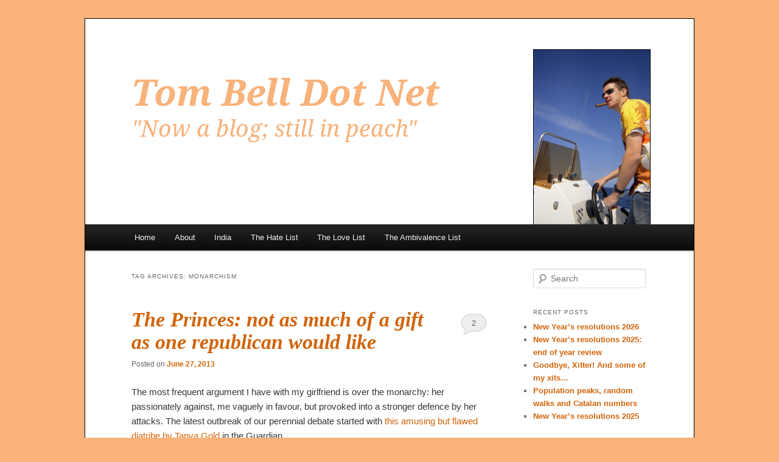

--- FILE ---
content_type: text/html; charset=UTF-8
request_url: https://www.tombell.net/tag/monarchism/
body_size: 39225
content:
<!DOCTYPE html>
<html lang="en-US">
<head>
<meta charset="UTF-8" />
<meta name="viewport" content="width=device-width, initial-scale=1.0" />
<title>
monarchism | Tom Bell Dot Net	</title>
<link rel="profile" href="https://gmpg.org/xfn/11" />
<link rel="stylesheet" type="text/css" media="all" href="https://www.tombell.net/wp-content/themes/twentyeleven-child/style.css?ver=20251202" />
<link rel="pingback" href="https://www.tombell.net/xmlrpc.php">
<meta name='robots' content='max-image-preview:large' />
<link rel="alternate" type="application/rss+xml" title="Tom Bell Dot Net &raquo; Feed" href="https://www.tombell.net/feed/" />
<link rel="alternate" type="application/rss+xml" title="Tom Bell Dot Net &raquo; Comments Feed" href="https://www.tombell.net/comments/feed/" />
<link rel="alternate" type="application/rss+xml" title="Tom Bell Dot Net &raquo; monarchism Tag Feed" href="https://www.tombell.net/tag/monarchism/feed/" />
<style id='wp-img-auto-sizes-contain-inline-css' type='text/css'>
img:is([sizes=auto i],[sizes^="auto," i]){contain-intrinsic-size:3000px 1500px}
/*# sourceURL=wp-img-auto-sizes-contain-inline-css */
</style>
<link rel='stylesheet' id='wp-quicklatex-format-css' href='https://www.tombell.net/wp-content/plugins/wp-quicklatex/css/quicklatex-format.css?ver=6.9' type='text/css' media='all' />
<style id='wp-emoji-styles-inline-css' type='text/css'>

	img.wp-smiley, img.emoji {
		display: inline !important;
		border: none !important;
		box-shadow: none !important;
		height: 1em !important;
		width: 1em !important;
		margin: 0 0.07em !important;
		vertical-align: -0.1em !important;
		background: none !important;
		padding: 0 !important;
	}
/*# sourceURL=wp-emoji-styles-inline-css */
</style>
<style id='wp-block-library-inline-css' type='text/css'>
:root{--wp-block-synced-color:#7a00df;--wp-block-synced-color--rgb:122,0,223;--wp-bound-block-color:var(--wp-block-synced-color);--wp-editor-canvas-background:#ddd;--wp-admin-theme-color:#007cba;--wp-admin-theme-color--rgb:0,124,186;--wp-admin-theme-color-darker-10:#006ba1;--wp-admin-theme-color-darker-10--rgb:0,107,160.5;--wp-admin-theme-color-darker-20:#005a87;--wp-admin-theme-color-darker-20--rgb:0,90,135;--wp-admin-border-width-focus:2px}@media (min-resolution:192dpi){:root{--wp-admin-border-width-focus:1.5px}}.wp-element-button{cursor:pointer}:root .has-very-light-gray-background-color{background-color:#eee}:root .has-very-dark-gray-background-color{background-color:#313131}:root .has-very-light-gray-color{color:#eee}:root .has-very-dark-gray-color{color:#313131}:root .has-vivid-green-cyan-to-vivid-cyan-blue-gradient-background{background:linear-gradient(135deg,#00d084,#0693e3)}:root .has-purple-crush-gradient-background{background:linear-gradient(135deg,#34e2e4,#4721fb 50%,#ab1dfe)}:root .has-hazy-dawn-gradient-background{background:linear-gradient(135deg,#faaca8,#dad0ec)}:root .has-subdued-olive-gradient-background{background:linear-gradient(135deg,#fafae1,#67a671)}:root .has-atomic-cream-gradient-background{background:linear-gradient(135deg,#fdd79a,#004a59)}:root .has-nightshade-gradient-background{background:linear-gradient(135deg,#330968,#31cdcf)}:root .has-midnight-gradient-background{background:linear-gradient(135deg,#020381,#2874fc)}:root{--wp--preset--font-size--normal:16px;--wp--preset--font-size--huge:42px}.has-regular-font-size{font-size:1em}.has-larger-font-size{font-size:2.625em}.has-normal-font-size{font-size:var(--wp--preset--font-size--normal)}.has-huge-font-size{font-size:var(--wp--preset--font-size--huge)}.has-text-align-center{text-align:center}.has-text-align-left{text-align:left}.has-text-align-right{text-align:right}.has-fit-text{white-space:nowrap!important}#end-resizable-editor-section{display:none}.aligncenter{clear:both}.items-justified-left{justify-content:flex-start}.items-justified-center{justify-content:center}.items-justified-right{justify-content:flex-end}.items-justified-space-between{justify-content:space-between}.screen-reader-text{border:0;clip-path:inset(50%);height:1px;margin:-1px;overflow:hidden;padding:0;position:absolute;width:1px;word-wrap:normal!important}.screen-reader-text:focus{background-color:#ddd;clip-path:none;color:#444;display:block;font-size:1em;height:auto;left:5px;line-height:normal;padding:15px 23px 14px;text-decoration:none;top:5px;width:auto;z-index:100000}html :where(.has-border-color){border-style:solid}html :where([style*=border-top-color]){border-top-style:solid}html :where([style*=border-right-color]){border-right-style:solid}html :where([style*=border-bottom-color]){border-bottom-style:solid}html :where([style*=border-left-color]){border-left-style:solid}html :where([style*=border-width]){border-style:solid}html :where([style*=border-top-width]){border-top-style:solid}html :where([style*=border-right-width]){border-right-style:solid}html :where([style*=border-bottom-width]){border-bottom-style:solid}html :where([style*=border-left-width]){border-left-style:solid}html :where(img[class*=wp-image-]){height:auto;max-width:100%}:where(figure){margin:0 0 1em}html :where(.is-position-sticky){--wp-admin--admin-bar--position-offset:var(--wp-admin--admin-bar--height,0px)}@media screen and (max-width:600px){html :where(.is-position-sticky){--wp-admin--admin-bar--position-offset:0px}}

/*# sourceURL=wp-block-library-inline-css */
</style><style id='global-styles-inline-css' type='text/css'>
:root{--wp--preset--aspect-ratio--square: 1;--wp--preset--aspect-ratio--4-3: 4/3;--wp--preset--aspect-ratio--3-4: 3/4;--wp--preset--aspect-ratio--3-2: 3/2;--wp--preset--aspect-ratio--2-3: 2/3;--wp--preset--aspect-ratio--16-9: 16/9;--wp--preset--aspect-ratio--9-16: 9/16;--wp--preset--color--black: #000;--wp--preset--color--cyan-bluish-gray: #abb8c3;--wp--preset--color--white: #fff;--wp--preset--color--pale-pink: #f78da7;--wp--preset--color--vivid-red: #cf2e2e;--wp--preset--color--luminous-vivid-orange: #ff6900;--wp--preset--color--luminous-vivid-amber: #fcb900;--wp--preset--color--light-green-cyan: #7bdcb5;--wp--preset--color--vivid-green-cyan: #00d084;--wp--preset--color--pale-cyan-blue: #8ed1fc;--wp--preset--color--vivid-cyan-blue: #0693e3;--wp--preset--color--vivid-purple: #9b51e0;--wp--preset--color--blue: #1982d1;--wp--preset--color--dark-gray: #373737;--wp--preset--color--medium-gray: #666;--wp--preset--color--light-gray: #e2e2e2;--wp--preset--gradient--vivid-cyan-blue-to-vivid-purple: linear-gradient(135deg,rgb(6,147,227) 0%,rgb(155,81,224) 100%);--wp--preset--gradient--light-green-cyan-to-vivid-green-cyan: linear-gradient(135deg,rgb(122,220,180) 0%,rgb(0,208,130) 100%);--wp--preset--gradient--luminous-vivid-amber-to-luminous-vivid-orange: linear-gradient(135deg,rgb(252,185,0) 0%,rgb(255,105,0) 100%);--wp--preset--gradient--luminous-vivid-orange-to-vivid-red: linear-gradient(135deg,rgb(255,105,0) 0%,rgb(207,46,46) 100%);--wp--preset--gradient--very-light-gray-to-cyan-bluish-gray: linear-gradient(135deg,rgb(238,238,238) 0%,rgb(169,184,195) 100%);--wp--preset--gradient--cool-to-warm-spectrum: linear-gradient(135deg,rgb(74,234,220) 0%,rgb(151,120,209) 20%,rgb(207,42,186) 40%,rgb(238,44,130) 60%,rgb(251,105,98) 80%,rgb(254,248,76) 100%);--wp--preset--gradient--blush-light-purple: linear-gradient(135deg,rgb(255,206,236) 0%,rgb(152,150,240) 100%);--wp--preset--gradient--blush-bordeaux: linear-gradient(135deg,rgb(254,205,165) 0%,rgb(254,45,45) 50%,rgb(107,0,62) 100%);--wp--preset--gradient--luminous-dusk: linear-gradient(135deg,rgb(255,203,112) 0%,rgb(199,81,192) 50%,rgb(65,88,208) 100%);--wp--preset--gradient--pale-ocean: linear-gradient(135deg,rgb(255,245,203) 0%,rgb(182,227,212) 50%,rgb(51,167,181) 100%);--wp--preset--gradient--electric-grass: linear-gradient(135deg,rgb(202,248,128) 0%,rgb(113,206,126) 100%);--wp--preset--gradient--midnight: linear-gradient(135deg,rgb(2,3,129) 0%,rgb(40,116,252) 100%);--wp--preset--font-size--small: 13px;--wp--preset--font-size--medium: 20px;--wp--preset--font-size--large: 36px;--wp--preset--font-size--x-large: 42px;--wp--preset--spacing--20: 0.44rem;--wp--preset--spacing--30: 0.67rem;--wp--preset--spacing--40: 1rem;--wp--preset--spacing--50: 1.5rem;--wp--preset--spacing--60: 2.25rem;--wp--preset--spacing--70: 3.38rem;--wp--preset--spacing--80: 5.06rem;--wp--preset--shadow--natural: 6px 6px 9px rgba(0, 0, 0, 0.2);--wp--preset--shadow--deep: 12px 12px 50px rgba(0, 0, 0, 0.4);--wp--preset--shadow--sharp: 6px 6px 0px rgba(0, 0, 0, 0.2);--wp--preset--shadow--outlined: 6px 6px 0px -3px rgb(255, 255, 255), 6px 6px rgb(0, 0, 0);--wp--preset--shadow--crisp: 6px 6px 0px rgb(0, 0, 0);}:where(.is-layout-flex){gap: 0.5em;}:where(.is-layout-grid){gap: 0.5em;}body .is-layout-flex{display: flex;}.is-layout-flex{flex-wrap: wrap;align-items: center;}.is-layout-flex > :is(*, div){margin: 0;}body .is-layout-grid{display: grid;}.is-layout-grid > :is(*, div){margin: 0;}:where(.wp-block-columns.is-layout-flex){gap: 2em;}:where(.wp-block-columns.is-layout-grid){gap: 2em;}:where(.wp-block-post-template.is-layout-flex){gap: 1.25em;}:where(.wp-block-post-template.is-layout-grid){gap: 1.25em;}.has-black-color{color: var(--wp--preset--color--black) !important;}.has-cyan-bluish-gray-color{color: var(--wp--preset--color--cyan-bluish-gray) !important;}.has-white-color{color: var(--wp--preset--color--white) !important;}.has-pale-pink-color{color: var(--wp--preset--color--pale-pink) !important;}.has-vivid-red-color{color: var(--wp--preset--color--vivid-red) !important;}.has-luminous-vivid-orange-color{color: var(--wp--preset--color--luminous-vivid-orange) !important;}.has-luminous-vivid-amber-color{color: var(--wp--preset--color--luminous-vivid-amber) !important;}.has-light-green-cyan-color{color: var(--wp--preset--color--light-green-cyan) !important;}.has-vivid-green-cyan-color{color: var(--wp--preset--color--vivid-green-cyan) !important;}.has-pale-cyan-blue-color{color: var(--wp--preset--color--pale-cyan-blue) !important;}.has-vivid-cyan-blue-color{color: var(--wp--preset--color--vivid-cyan-blue) !important;}.has-vivid-purple-color{color: var(--wp--preset--color--vivid-purple) !important;}.has-black-background-color{background-color: var(--wp--preset--color--black) !important;}.has-cyan-bluish-gray-background-color{background-color: var(--wp--preset--color--cyan-bluish-gray) !important;}.has-white-background-color{background-color: var(--wp--preset--color--white) !important;}.has-pale-pink-background-color{background-color: var(--wp--preset--color--pale-pink) !important;}.has-vivid-red-background-color{background-color: var(--wp--preset--color--vivid-red) !important;}.has-luminous-vivid-orange-background-color{background-color: var(--wp--preset--color--luminous-vivid-orange) !important;}.has-luminous-vivid-amber-background-color{background-color: var(--wp--preset--color--luminous-vivid-amber) !important;}.has-light-green-cyan-background-color{background-color: var(--wp--preset--color--light-green-cyan) !important;}.has-vivid-green-cyan-background-color{background-color: var(--wp--preset--color--vivid-green-cyan) !important;}.has-pale-cyan-blue-background-color{background-color: var(--wp--preset--color--pale-cyan-blue) !important;}.has-vivid-cyan-blue-background-color{background-color: var(--wp--preset--color--vivid-cyan-blue) !important;}.has-vivid-purple-background-color{background-color: var(--wp--preset--color--vivid-purple) !important;}.has-black-border-color{border-color: var(--wp--preset--color--black) !important;}.has-cyan-bluish-gray-border-color{border-color: var(--wp--preset--color--cyan-bluish-gray) !important;}.has-white-border-color{border-color: var(--wp--preset--color--white) !important;}.has-pale-pink-border-color{border-color: var(--wp--preset--color--pale-pink) !important;}.has-vivid-red-border-color{border-color: var(--wp--preset--color--vivid-red) !important;}.has-luminous-vivid-orange-border-color{border-color: var(--wp--preset--color--luminous-vivid-orange) !important;}.has-luminous-vivid-amber-border-color{border-color: var(--wp--preset--color--luminous-vivid-amber) !important;}.has-light-green-cyan-border-color{border-color: var(--wp--preset--color--light-green-cyan) !important;}.has-vivid-green-cyan-border-color{border-color: var(--wp--preset--color--vivid-green-cyan) !important;}.has-pale-cyan-blue-border-color{border-color: var(--wp--preset--color--pale-cyan-blue) !important;}.has-vivid-cyan-blue-border-color{border-color: var(--wp--preset--color--vivid-cyan-blue) !important;}.has-vivid-purple-border-color{border-color: var(--wp--preset--color--vivid-purple) !important;}.has-vivid-cyan-blue-to-vivid-purple-gradient-background{background: var(--wp--preset--gradient--vivid-cyan-blue-to-vivid-purple) !important;}.has-light-green-cyan-to-vivid-green-cyan-gradient-background{background: var(--wp--preset--gradient--light-green-cyan-to-vivid-green-cyan) !important;}.has-luminous-vivid-amber-to-luminous-vivid-orange-gradient-background{background: var(--wp--preset--gradient--luminous-vivid-amber-to-luminous-vivid-orange) !important;}.has-luminous-vivid-orange-to-vivid-red-gradient-background{background: var(--wp--preset--gradient--luminous-vivid-orange-to-vivid-red) !important;}.has-very-light-gray-to-cyan-bluish-gray-gradient-background{background: var(--wp--preset--gradient--very-light-gray-to-cyan-bluish-gray) !important;}.has-cool-to-warm-spectrum-gradient-background{background: var(--wp--preset--gradient--cool-to-warm-spectrum) !important;}.has-blush-light-purple-gradient-background{background: var(--wp--preset--gradient--blush-light-purple) !important;}.has-blush-bordeaux-gradient-background{background: var(--wp--preset--gradient--blush-bordeaux) !important;}.has-luminous-dusk-gradient-background{background: var(--wp--preset--gradient--luminous-dusk) !important;}.has-pale-ocean-gradient-background{background: var(--wp--preset--gradient--pale-ocean) !important;}.has-electric-grass-gradient-background{background: var(--wp--preset--gradient--electric-grass) !important;}.has-midnight-gradient-background{background: var(--wp--preset--gradient--midnight) !important;}.has-small-font-size{font-size: var(--wp--preset--font-size--small) !important;}.has-medium-font-size{font-size: var(--wp--preset--font-size--medium) !important;}.has-large-font-size{font-size: var(--wp--preset--font-size--large) !important;}.has-x-large-font-size{font-size: var(--wp--preset--font-size--x-large) !important;}
/*# sourceURL=global-styles-inline-css */
</style>

<style id='classic-theme-styles-inline-css' type='text/css'>
/*! This file is auto-generated */
.wp-block-button__link{color:#fff;background-color:#32373c;border-radius:9999px;box-shadow:none;text-decoration:none;padding:calc(.667em + 2px) calc(1.333em + 2px);font-size:1.125em}.wp-block-file__button{background:#32373c;color:#fff;text-decoration:none}
/*# sourceURL=/wp-includes/css/classic-themes.min.css */
</style>
<link rel='stylesheet' id='ppress-frontend-css' href='https://www.tombell.net/wp-content/plugins/wp-user-avatar/assets/css/frontend.min.css?ver=4.16.8' type='text/css' media='all' />
<link rel='stylesheet' id='ppress-flatpickr-css' href='https://www.tombell.net/wp-content/plugins/wp-user-avatar/assets/flatpickr/flatpickr.min.css?ver=4.16.8' type='text/css' media='all' />
<link rel='stylesheet' id='ppress-select2-css' href='https://www.tombell.net/wp-content/plugins/wp-user-avatar/assets/select2/select2.min.css?ver=6.9' type='text/css' media='all' />
<link rel='stylesheet' id='twentyeleven-block-style-css' href='https://www.tombell.net/wp-content/themes/twentyeleven/blocks.css?ver=20240703' type='text/css' media='all' />
<script type="text/javascript" src="https://www.tombell.net/wp-includes/js/jquery/jquery.min.js?ver=3.7.1" id="jquery-core-js"></script>
<script type="text/javascript" src="https://www.tombell.net/wp-includes/js/jquery/jquery-migrate.min.js?ver=3.4.1" id="jquery-migrate-js"></script>
<script type="text/javascript" src="https://www.tombell.net/wp-content/plugins/wp-user-avatar/assets/flatpickr/flatpickr.min.js?ver=4.16.8" id="ppress-flatpickr-js"></script>
<script type="text/javascript" src="https://www.tombell.net/wp-content/plugins/wp-user-avatar/assets/select2/select2.min.js?ver=4.16.8" id="ppress-select2-js"></script>
<script type="text/javascript" src="https://www.tombell.net/wp-content/plugins/wp-quicklatex/js/wp-quicklatex-frontend.js?ver=1.0" id="wp-quicklatex-frontend-js"></script>
<link rel="https://api.w.org/" href="https://www.tombell.net/wp-json/" /><link rel="alternate" title="JSON" type="application/json" href="https://www.tombell.net/wp-json/wp/v2/tags/58" /><link rel="EditURI" type="application/rsd+xml" title="RSD" href="https://www.tombell.net/xmlrpc.php?rsd" />
<meta name="generator" content="WordPress 6.9" />
	<style>
		/* Link color */
		a,
		#site-title a:focus,
		#site-title a:hover,
		#site-title a:active,
		.entry-title a:hover,
		.entry-title a:focus,
		.entry-title a:active,
		.widget_twentyeleven_ephemera .comments-link a:hover,
		section.recent-posts .other-recent-posts a[rel="bookmark"]:hover,
		section.recent-posts .other-recent-posts .comments-link a:hover,
		.format-image footer.entry-meta a:hover,
		#site-generator a:hover {
			color: #d1640b;
		}
		section.recent-posts .other-recent-posts .comments-link a:hover {
			border-color: #d1640b;
		}
		article.feature-image.small .entry-summary p a:hover,
		.entry-header .comments-link a:hover,
		.entry-header .comments-link a:focus,
		.entry-header .comments-link a:active,
		.feature-slider a.active {
			background-color: #d1640b;
		}
	</style>
			<style type="text/css" id="twentyeleven-header-css">
				#site-title,
		#site-description {
			position: absolute;
			clip-path: inset(50%);
		}
				</style>
		<style type="text/css" id="custom-background-css">
body.custom-background { background-color: #f8b27a; }
</style>
	<link rel="icon" href="https://www.tombell.net/wp-content/uploads/2014/02/cropped-speedboat-square-32x32.jpg" sizes="32x32" />
<link rel="icon" href="https://www.tombell.net/wp-content/uploads/2014/02/cropped-speedboat-square-192x192.jpg" sizes="192x192" />
<link rel="apple-touch-icon" href="https://www.tombell.net/wp-content/uploads/2014/02/cropped-speedboat-square-180x180.jpg" />
<meta name="msapplication-TileImage" content="https://www.tombell.net/wp-content/uploads/2014/02/cropped-speedboat-square-270x270.jpg" />
</head>

<body class="archive tag tag-monarchism tag-58 custom-background wp-embed-responsive wp-theme-twentyeleven wp-child-theme-twentyeleven-child single-author two-column right-sidebar">
<div class="skip-link"><a class="assistive-text" href="#content">Skip to primary content</a></div><div class="skip-link"><a class="assistive-text" href="#secondary">Skip to secondary content</a></div><div id="page" class="hfeed">
	<header id="branding">
			<hgroup>
									<h1 id="site-title"><span><a href="https://www.tombell.net/" rel="home" >Tom Bell Dot Net</a></span></h1>
										<h2 id="site-description">&quot;Now a blog; still in peach&quot;</h2>
							</hgroup>

						<a href="https://www.tombell.net/" rel="home" >
				<img src="https://www.tombell.net/wp-content/uploads/2013/06/header-speedboat-design-4.png" width="1000" height="288" alt="Tom Bell Dot Net" srcset="https://www.tombell.net/wp-content/uploads/2013/06/header-speedboat-design-4.png 1000w, https://www.tombell.net/wp-content/uploads/2013/06/header-speedboat-design-4-300x86.png 300w, https://www.tombell.net/wp-content/uploads/2013/06/header-speedboat-design-4-500x144.png 500w" sizes="(max-width: 1000px) 100vw, 1000px" decoding="async" fetchpriority="high" />			</a>
			
						<div class="only-search with-image">
					<form method="get" id="searchform" action="https://www.tombell.net/">
		<label for="s" class="assistive-text">Search</label>
		<input type="text" class="field" name="s" id="s" placeholder="Search" />
		<input type="submit" class="submit" name="submit" id="searchsubmit" value="Search" />
	</form>
			</div>
				
			<nav id="access">
				<h3 class="assistive-text">Main menu</h3>
				<div class="menu-menu-1-container"><ul id="menu-menu-1" class="menu"><li id="menu-item-485" class="menu-item menu-item-type-custom menu-item-object-custom menu-item-home menu-item-485"><a href="http://www.tombell.net/">Home</a></li>
<li id="menu-item-486" class="menu-item menu-item-type-post_type menu-item-object-page menu-item-486"><a href="https://www.tombell.net/about/">About</a></li>
<li id="menu-item-490" class="menu-item menu-item-type-taxonomy menu-item-object-category menu-item-490"><a href="https://www.tombell.net/category/india-2/">India</a></li>
<li id="menu-item-487" class="menu-item menu-item-type-post_type menu-item-object-page menu-item-487"><a href="https://www.tombell.net/the-hate-list/">The Hate List</a></li>
<li id="menu-item-488" class="menu-item menu-item-type-post_type menu-item-object-page menu-item-488"><a href="https://www.tombell.net/the-love-list/">The Love List</a></li>
<li id="menu-item-489" class="menu-item menu-item-type-post_type menu-item-object-page menu-item-489"><a href="https://www.tombell.net/the-ambivalence-list/">The Ambivalence List</a></li>
</ul></div>			</nav><!-- #access -->
	</header><!-- #branding -->


	<div id="main">

		<section id="primary">
			<div id="content" role="main">

			
				<header class="page-header">
					<h1 class="page-title">
					Tag Archives: <span>monarchism</span>					</h1>

									</header>

				
				
					
	<article id="post-194" class="post-194 post type-post status-publish format-standard hentry category-articles tag-guardian tag-monarchism tag-monarchy tag-politics tag-prince-harry tag-prince-william tag-rant tag-republic tag-republicanism tag-the-guardian">
		<header class="entry-header">
						<h1 class="entry-title"><a href="https://www.tombell.net/the-princes-not-as-much-of-a-gift-as-one-republican-would-like/" rel="bookmark">The Princes: not as much of a gift as one republican would like</a></h1>
			
						<div class="entry-meta">
				<span class="sep">Posted on </span><a href="https://www.tombell.net/the-princes-not-as-much-of-a-gift-as-one-republican-would-like/" title="5:19 pm" rel="bookmark"><time class="entry-date" datetime="2013-06-27T17:19:36+00:00">June 27, 2013</time></a><span class="by-author"> <span class="sep"> by </span> <span class="author vcard"><a class="url fn n" href="https://www.tombell.net/author/tombell/" title="View all posts by Tom Bell" rel="author">Tom Bell</a></span></span>			</div><!-- .entry-meta -->
			
						<div class="comments-link">
				<a href="https://www.tombell.net/the-princes-not-as-much-of-a-gift-as-one-republican-would-like/#comments">2</a>			</div>
					</header><!-- .entry-header -->

				<div class="entry-content">
			<p>The most frequent argument I have with my girlfriend is over the monarchy: her passionately against, me vaguely in favour, but provoked into a stronger defence by her attacks. The latest outbreak of our perennial debate started with <a href="http://www.guardian.co.uk/commentisfree/2013/jun/23/uk-young-princes-gift-republicans-queen">this amusing but flawed diatribe by Tanya Gold</a> in the Guardian.</p>
<p>As republican rants go, it&#8217;s one of the least convincing I&#8217;ve read.</p>
<p> <a href="https://www.tombell.net/the-princes-not-as-much-of-a-gift-as-one-republican-would-like/#more-194" class="more-link">Continue reading <span class="meta-nav">&rarr;</span></a></p>
					</div><!-- .entry-content -->
		
		<footer class="entry-meta">
			
										<span class="cat-links">
					<span class="entry-utility-prep entry-utility-prep-cat-links">Posted in</span> <a href="https://www.tombell.net/category/articles/" rel="category tag">Articles</a>			</span>
							
										<span class="sep"> | </span>
								<span class="tag-links">
					<span class="entry-utility-prep entry-utility-prep-tag-links">Tagged</span> <a href="https://www.tombell.net/tag/guardian/" rel="tag">guardian</a>, <a href="https://www.tombell.net/tag/monarchism/" rel="tag">monarchism</a>, <a href="https://www.tombell.net/tag/monarchy/" rel="tag">monarchy</a>, <a href="https://www.tombell.net/tag/politics/" rel="tag">politics</a>, <a href="https://www.tombell.net/tag/prince-harry/" rel="tag">prince harry</a>, <a href="https://www.tombell.net/tag/prince-william/" rel="tag">prince william</a>, <a href="https://www.tombell.net/tag/rant/" rel="tag">rant</a>, <a href="https://www.tombell.net/tag/republic/" rel="tag">republic</a>, <a href="https://www.tombell.net/tag/republicanism/" rel="tag">republicanism</a>, <a href="https://www.tombell.net/tag/the-guardian/" rel="tag">the guardian</a>			</span>
							
										<span class="sep"> | </span>
						<span class="comments-link"><a href="https://www.tombell.net/the-princes-not-as-much-of-a-gift-as-one-republican-would-like/#comments"><b>2</b> Replies</a></span>
			
					</footer><!-- .entry-meta -->
	</article><!-- #post-194 -->

				
				
			
			</div><!-- #content -->
		</section><!-- #primary -->

		<div id="secondary" class="widget-area" role="complementary">
			<aside id="search-2" class="widget widget_search">	<form method="get" id="searchform" action="https://www.tombell.net/">
		<label for="s" class="assistive-text">Search</label>
		<input type="text" class="field" name="s" id="s" placeholder="Search" />
		<input type="submit" class="submit" name="submit" id="searchsubmit" value="Search" />
	</form>
</aside>
		<aside id="recent-posts-2" class="widget widget_recent_entries">
		<h3 class="widget-title">Recent Posts</h3>
		<ul>
											<li>
					<a href="https://www.tombell.net/new-years-resolutions-2026/">New Year&#8217;s resolutions 2026</a>
									</li>
											<li>
					<a href="https://www.tombell.net/new-years-resolutions-2025-end-of-year-review/">New Year’s resolutions 2025: end of year review</a>
									</li>
											<li>
					<a href="https://www.tombell.net/goodbye-xitter-and-some-of-my-xits/">Goodbye, Xitter! And some of my xits&#8230;</a>
									</li>
											<li>
					<a href="https://www.tombell.net/population-peaks-random-walks-and-catalan-numbers/">Population peaks, random walks and Catalan numbers</a>
									</li>
											<li>
					<a href="https://www.tombell.net/new-years-resolutions-2025/">New Year’s resolutions 2025</a>
									</li>
					</ul>

		</aside><aside id="categories-2" class="widget widget_categories"><h3 class="widget-title">Categories</h3>
			<ul>
					<li class="cat-item cat-item-91"><a href="https://www.tombell.net/category/articles/">Articles</a>
</li>
	<li class="cat-item cat-item-111"><a href="https://www.tombell.net/category/india-2/">India</a>
</li>
	<li class="cat-item cat-item-2"><a href="https://www.tombell.net/category/miscellaneous/">Miscellaneous</a>
</li>
	<li class="cat-item cat-item-92"><a href="https://www.tombell.net/category/personal/">Personal</a>
</li>
	<li class="cat-item cat-item-34"><a href="https://www.tombell.net/category/reviews/">Reviews</a>
</li>
	<li class="cat-item cat-item-19"><a href="https://www.tombell.net/category/the-ambivalence-list/">The Ambivalence List</a>
</li>
	<li class="cat-item cat-item-10"><a href="https://www.tombell.net/category/the-hate-list/">The Hate List</a>
</li>
	<li class="cat-item cat-item-16"><a href="https://www.tombell.net/category/the-love-list/">The Love List</a>
</li>
	<li class="cat-item cat-item-18"><a href="https://www.tombell.net/category/worst-adverts-of-the-year/">Worst Adverts of the Year</a>
</li>
			</ul>

			</aside><aside id="text-3" class="widget widget_text"><h3 class="widget-title">I am currently reading</h3>			<div class="textwidget"><p><img decoding="async" src="https://images-na.ssl-images-amazon.com/images/S/compressed.photo.goodreads.com/books/1555338584i/385228.jpg" /><br />
On Liberty<br />
by John Stuart Mill</p>
</div>
		</aside><aside id="text-8" class="widget widget_text"><h3 class="widget-title">I am currently listening to</h3>			<div class="textwidget"><p><img decoding="async" src="https://media.bauerradio.com/image/upload/q_auto,c_fill,g_faces,w_500,h_500/v1751471879/presenters/t6q2htz3r9zcskpxdi6z.png" /><br />
Louise Wener<br />
on Absolute Radio</p>
</div>
		</aside><aside id="text-5" class="widget widget_text"><h3 class="widget-title">The last film I watched was</h3>			<div class="textwidget"><p><img decoding="async" src="https://m.media-amazon.com/images/I/A1bnyY5fusL._SY679_.jpg" /><br />
Zappa</p>
</div>
		</aside><aside id="meta-3" class="widget widget_meta"><h3 class="widget-title">Meta</h3>
		<ul>
						<li><a href="https://www.tombell.net/wp-login.php">Log in</a></li>
			<li><a href="https://www.tombell.net/feed/">Entries feed</a></li>
			<li><a href="https://www.tombell.net/comments/feed/">Comments feed</a></li>

			<li><a href="https://wordpress.org/">WordPress.org</a></li>
		</ul>

		</aside><aside id="text-6" class="widget widget_text"><h3 class="widget-title">Contact</h3>			<div class="textwidget"><ul>
 <li><img src="http://www.tombell.net/info.png"></li>
 </ul></div>
		</aside><aside id="archives-2" class="widget widget_archive"><h3 class="widget-title">Archives</h3>
			<ul>
					<li><a href='https://www.tombell.net/2026/01/'>January 2026</a></li>
	<li><a href='https://www.tombell.net/2025/04/'>April 2025</a></li>
	<li><a href='https://www.tombell.net/2025/02/'>February 2025</a></li>
	<li><a href='https://www.tombell.net/2025/01/'>January 2025</a></li>
	<li><a href='https://www.tombell.net/2024/12/'>December 2024</a></li>
	<li><a href='https://www.tombell.net/2024/07/'>July 2024</a></li>
	<li><a href='https://www.tombell.net/2024/01/'>January 2024</a></li>
	<li><a href='https://www.tombell.net/2022/12/'>December 2022</a></li>
	<li><a href='https://www.tombell.net/2022/10/'>October 2022</a></li>
	<li><a href='https://www.tombell.net/2022/09/'>September 2022</a></li>
	<li><a href='https://www.tombell.net/2021/08/'>August 2021</a></li>
	<li><a href='https://www.tombell.net/2020/12/'>December 2020</a></li>
	<li><a href='https://www.tombell.net/2020/08/'>August 2020</a></li>
	<li><a href='https://www.tombell.net/2020/06/'>June 2020</a></li>
	<li><a href='https://www.tombell.net/2020/04/'>April 2020</a></li>
	<li><a href='https://www.tombell.net/2019/01/'>January 2019</a></li>
	<li><a href='https://www.tombell.net/2018/11/'>November 2018</a></li>
	<li><a href='https://www.tombell.net/2018/01/'>January 2018</a></li>
	<li><a href='https://www.tombell.net/2017/12/'>December 2017</a></li>
	<li><a href='https://www.tombell.net/2017/09/'>September 2017</a></li>
	<li><a href='https://www.tombell.net/2017/02/'>February 2017</a></li>
	<li><a href='https://www.tombell.net/2017/01/'>January 2017</a></li>
	<li><a href='https://www.tombell.net/2016/12/'>December 2016</a></li>
	<li><a href='https://www.tombell.net/2016/11/'>November 2016</a></li>
	<li><a href='https://www.tombell.net/2016/10/'>October 2016</a></li>
	<li><a href='https://www.tombell.net/2016/09/'>September 2016</a></li>
	<li><a href='https://www.tombell.net/2016/08/'>August 2016</a></li>
	<li><a href='https://www.tombell.net/2016/07/'>July 2016</a></li>
	<li><a href='https://www.tombell.net/2016/06/'>June 2016</a></li>
	<li><a href='https://www.tombell.net/2016/05/'>May 2016</a></li>
	<li><a href='https://www.tombell.net/2016/01/'>January 2016</a></li>
	<li><a href='https://www.tombell.net/2015/12/'>December 2015</a></li>
	<li><a href='https://www.tombell.net/2015/11/'>November 2015</a></li>
	<li><a href='https://www.tombell.net/2015/10/'>October 2015</a></li>
	<li><a href='https://www.tombell.net/2015/09/'>September 2015</a></li>
	<li><a href='https://www.tombell.net/2015/08/'>August 2015</a></li>
	<li><a href='https://www.tombell.net/2015/06/'>June 2015</a></li>
	<li><a href='https://www.tombell.net/2015/05/'>May 2015</a></li>
	<li><a href='https://www.tombell.net/2015/03/'>March 2015</a></li>
	<li><a href='https://www.tombell.net/2015/02/'>February 2015</a></li>
	<li><a href='https://www.tombell.net/2015/01/'>January 2015</a></li>
	<li><a href='https://www.tombell.net/2014/12/'>December 2014</a></li>
	<li><a href='https://www.tombell.net/2014/11/'>November 2014</a></li>
	<li><a href='https://www.tombell.net/2014/10/'>October 2014</a></li>
	<li><a href='https://www.tombell.net/2014/09/'>September 2014</a></li>
	<li><a href='https://www.tombell.net/2014/08/'>August 2014</a></li>
	<li><a href='https://www.tombell.net/2014/07/'>July 2014</a></li>
	<li><a href='https://www.tombell.net/2014/06/'>June 2014</a></li>
	<li><a href='https://www.tombell.net/2014/05/'>May 2014</a></li>
	<li><a href='https://www.tombell.net/2014/04/'>April 2014</a></li>
	<li><a href='https://www.tombell.net/2014/03/'>March 2014</a></li>
	<li><a href='https://www.tombell.net/2014/02/'>February 2014</a></li>
	<li><a href='https://www.tombell.net/2014/01/'>January 2014</a></li>
	<li><a href='https://www.tombell.net/2013/12/'>December 2013</a></li>
	<li><a href='https://www.tombell.net/2013/11/'>November 2013</a></li>
	<li><a href='https://www.tombell.net/2013/10/'>October 2013</a></li>
	<li><a href='https://www.tombell.net/2013/09/'>September 2013</a></li>
	<li><a href='https://www.tombell.net/2013/08/'>August 2013</a></li>
	<li><a href='https://www.tombell.net/2013/07/'>July 2013</a></li>
	<li><a href='https://www.tombell.net/2013/06/'>June 2013</a></li>
			</ul>

			</aside>		</div><!-- #secondary .widget-area -->

	</div><!-- #main -->

	<footer id="colophon">

			
<div id="supplementary" class="one">
	
		<div id="second" class="widget-area" role="complementary">
		<aside id="text-7" class="widget widget_text">			<div class="textwidget"></div>
		</aside>	</div><!-- #second .widget-area -->
	
	</div><!-- #supplementary -->

			<div id="site-generator">
												<a href="https://wordpress.org/" class="imprint" title="Semantic Personal Publishing Platform">
					Proudly powered by WordPress				</a>
			</div>
	</footer><!-- #colophon -->
</div><!-- #page -->

<script type="speculationrules">
{"prefetch":[{"source":"document","where":{"and":[{"href_matches":"/*"},{"not":{"href_matches":["/wp-*.php","/wp-admin/*","/wp-content/uploads/*","/wp-content/*","/wp-content/plugins/*","/wp-content/themes/twentyeleven-child/*","/wp-content/themes/twentyeleven/*","/*\\?(.+)"]}},{"not":{"selector_matches":"a[rel~=\"nofollow\"]"}},{"not":{"selector_matches":".no-prefetch, .no-prefetch a"}}]},"eagerness":"conservative"}]}
</script>

<script type='text/javascript'>
/* <![CDATA[ */
r3f5x9JS=escape(document['referrer']);
hf4N='c0dd80c8f1b7de20440a80aa5b859eee';
hf4V='15b966d85e31b3949f7bbf0e1bf8f6e3';
jQuery(document).ready(function($){var e="#commentform, .comment-respond form, .comment-form, #lostpasswordform, #registerform, #loginform, #login_form, #wpss_contact_form";$(e).submit(function(){$("<input>").attr("type","hidden").attr("name","r3f5x9JS").attr("value",r3f5x9JS).appendTo(e);return true;});var h="form[method='post']";$(h).submit(function(){$("<input>").attr("type","hidden").attr("name",hf4N).attr("value",hf4V).appendTo(h);return true;});});
/* ]]> */
</script> 
<script type="text/javascript" id="ppress-frontend-script-js-extra">
/* <![CDATA[ */
var pp_ajax_form = {"ajaxurl":"https://www.tombell.net/wp-admin/admin-ajax.php","confirm_delete":"Are you sure?","deleting_text":"Deleting...","deleting_error":"An error occurred. Please try again.","nonce":"d663d7d767","disable_ajax_form":"false","is_checkout":"0","is_checkout_tax_enabled":"0","is_checkout_autoscroll_enabled":"true"};
//# sourceURL=ppress-frontend-script-js-extra
/* ]]> */
</script>
<script type="text/javascript" src="https://www.tombell.net/wp-content/plugins/wp-user-avatar/assets/js/frontend.min.js?ver=4.16.8" id="ppress-frontend-script-js"></script>
<script type="text/javascript" src="https://www.tombell.net/wp-content/plugins/wp-spamshield/js/jscripts-ftr2-min.js" id="wpss-jscripts-ftr-js"></script>
<script id="wp-emoji-settings" type="application/json">
{"baseUrl":"https://s.w.org/images/core/emoji/17.0.2/72x72/","ext":".png","svgUrl":"https://s.w.org/images/core/emoji/17.0.2/svg/","svgExt":".svg","source":{"concatemoji":"https://www.tombell.net/wp-includes/js/wp-emoji-release.min.js?ver=6.9"}}
</script>
<script type="module">
/* <![CDATA[ */
/*! This file is auto-generated */
const a=JSON.parse(document.getElementById("wp-emoji-settings").textContent),o=(window._wpemojiSettings=a,"wpEmojiSettingsSupports"),s=["flag","emoji"];function i(e){try{var t={supportTests:e,timestamp:(new Date).valueOf()};sessionStorage.setItem(o,JSON.stringify(t))}catch(e){}}function c(e,t,n){e.clearRect(0,0,e.canvas.width,e.canvas.height),e.fillText(t,0,0);t=new Uint32Array(e.getImageData(0,0,e.canvas.width,e.canvas.height).data);e.clearRect(0,0,e.canvas.width,e.canvas.height),e.fillText(n,0,0);const a=new Uint32Array(e.getImageData(0,0,e.canvas.width,e.canvas.height).data);return t.every((e,t)=>e===a[t])}function p(e,t){e.clearRect(0,0,e.canvas.width,e.canvas.height),e.fillText(t,0,0);var n=e.getImageData(16,16,1,1);for(let e=0;e<n.data.length;e++)if(0!==n.data[e])return!1;return!0}function u(e,t,n,a){switch(t){case"flag":return n(e,"\ud83c\udff3\ufe0f\u200d\u26a7\ufe0f","\ud83c\udff3\ufe0f\u200b\u26a7\ufe0f")?!1:!n(e,"\ud83c\udde8\ud83c\uddf6","\ud83c\udde8\u200b\ud83c\uddf6")&&!n(e,"\ud83c\udff4\udb40\udc67\udb40\udc62\udb40\udc65\udb40\udc6e\udb40\udc67\udb40\udc7f","\ud83c\udff4\u200b\udb40\udc67\u200b\udb40\udc62\u200b\udb40\udc65\u200b\udb40\udc6e\u200b\udb40\udc67\u200b\udb40\udc7f");case"emoji":return!a(e,"\ud83e\u1fac8")}return!1}function f(e,t,n,a){let r;const o=(r="undefined"!=typeof WorkerGlobalScope&&self instanceof WorkerGlobalScope?new OffscreenCanvas(300,150):document.createElement("canvas")).getContext("2d",{willReadFrequently:!0}),s=(o.textBaseline="top",o.font="600 32px Arial",{});return e.forEach(e=>{s[e]=t(o,e,n,a)}),s}function r(e){var t=document.createElement("script");t.src=e,t.defer=!0,document.head.appendChild(t)}a.supports={everything:!0,everythingExceptFlag:!0},new Promise(t=>{let n=function(){try{var e=JSON.parse(sessionStorage.getItem(o));if("object"==typeof e&&"number"==typeof e.timestamp&&(new Date).valueOf()<e.timestamp+604800&&"object"==typeof e.supportTests)return e.supportTests}catch(e){}return null}();if(!n){if("undefined"!=typeof Worker&&"undefined"!=typeof OffscreenCanvas&&"undefined"!=typeof URL&&URL.createObjectURL&&"undefined"!=typeof Blob)try{var e="postMessage("+f.toString()+"("+[JSON.stringify(s),u.toString(),c.toString(),p.toString()].join(",")+"));",a=new Blob([e],{type:"text/javascript"});const r=new Worker(URL.createObjectURL(a),{name:"wpTestEmojiSupports"});return void(r.onmessage=e=>{i(n=e.data),r.terminate(),t(n)})}catch(e){}i(n=f(s,u,c,p))}t(n)}).then(e=>{for(const n in e)a.supports[n]=e[n],a.supports.everything=a.supports.everything&&a.supports[n],"flag"!==n&&(a.supports.everythingExceptFlag=a.supports.everythingExceptFlag&&a.supports[n]);var t;a.supports.everythingExceptFlag=a.supports.everythingExceptFlag&&!a.supports.flag,a.supports.everything||((t=a.source||{}).concatemoji?r(t.concatemoji):t.wpemoji&&t.twemoji&&(r(t.twemoji),r(t.wpemoji)))});
//# sourceURL=https://www.tombell.net/wp-includes/js/wp-emoji-loader.min.js
/* ]]> */
</script>

</body>
</html>
